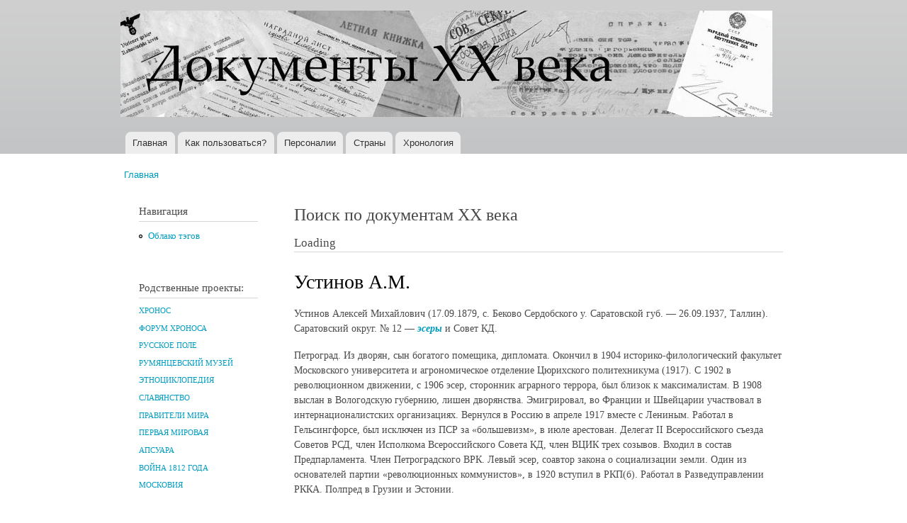

--- FILE ---
content_type: text/html; charset=utf-8
request_url: http://doc20vek.ru/taxonomy/term/263
body_size: 14292
content:
<!DOCTYPE html PUBLIC "-//W3C//DTD XHTML+RDFa 1.0//EN"
  "http://www.w3.org/MarkUp/DTD/xhtml-rdfa-1.dtd">
<html xmlns="http://www.w3.org/1999/xhtml" xml:lang="ru" version="XHTML+RDFa 1.0" dir="ltr"
  xmlns:content="http://purl.org/rss/1.0/modules/content/"
  xmlns:dc="http://purl.org/dc/terms/"
  xmlns:foaf="http://xmlns.com/foaf/0.1/"
  xmlns:og="http://ogp.me/ns#"
  xmlns:rdfs="http://www.w3.org/2000/01/rdf-schema#"
  xmlns:sioc="http://rdfs.org/sioc/ns#"
  xmlns:sioct="http://rdfs.org/sioc/types#"
  xmlns:skos="http://www.w3.org/2004/02/skos/core#"
  xmlns:xsd="http://www.w3.org/2001/XMLSchema#">

<head profile="http://www.w3.org/1999/xhtml/vocab">
  <meta http-equiv="Content-Type" content="text/html; charset=utf-8" />
<meta name="Generator" content="Drupal 7 (http://drupal.org)" />
<link rel="alternate" type="application/rss+xml" title="Устинов А.М." href="http://doc20vek.ru/taxonomy/term/263/all/feed" />
<link rel="shortcut icon" href="http://doc20vek.ru/system/files/favicon.ico" type="image/vnd.microsoft.icon" />
  <title>Устинов А.М. | Документы XX века</title>
  <style type="text/css" media="all">
@import url("http://doc20vek.ru/modules/system/system.base.css?sbkvy1");
@import url("http://doc20vek.ru/modules/system/system.menus.css?sbkvy1");
@import url("http://doc20vek.ru/modules/system/system.messages.css?sbkvy1");
@import url("http://doc20vek.ru/modules/system/system.theme.css?sbkvy1");
</style>
<style type="text/css" media="all">
@import url("http://doc20vek.ru/modules/book/book.css?sbkvy1");
@import url("http://doc20vek.ru/modules/field/theme/field.css?sbkvy1");
@import url("http://doc20vek.ru/modules/node/node.css?sbkvy1");
@import url("http://doc20vek.ru/modules/user/user.css?sbkvy1");
@import url("http://doc20vek.ru/sites/all/modules/views/css/views.css?sbkvy1");
</style>
<style type="text/css" media="all">
@import url("http://doc20vek.ru/sites/all/modules/cctags/cctags.css?sbkvy1");
@import url("http://doc20vek.ru/sites/all/modules/ctools/css/ctools.css?sbkvy1");
</style>
<style type="text/css" media="all">
@import url("http://doc20vek.ru/themes/bartik/css/layout.css?sbkvy1");
@import url("http://doc20vek.ru/themes/bartik/css/style.css?sbkvy1");
@import url("http://doc20vek.ru/sites/default/files/color/bartik-e5bce602/colors.css?sbkvy1");
</style>
<style type="text/css" media="print">
@import url("http://doc20vek.ru/themes/bartik/css/print.css?sbkvy1");
</style>

<!--[if lte IE 7]>
<link type="text/css" rel="stylesheet" href="http://doc20vek.ru/themes/bartik/css/ie.css?sbkvy1" media="all" />
<![endif]-->

<!--[if IE 6]>
<link type="text/css" rel="stylesheet" href="http://doc20vek.ru/themes/bartik/css/ie6.css?sbkvy1" media="all" />
<![endif]-->
  <script type="text/javascript" src="http://doc20vek.ru/misc/jquery.js?v=1.4.4"></script>
<script type="text/javascript" src="http://doc20vek.ru/misc/jquery-extend-3.4.0.js?v=1.4.4"></script>
<script type="text/javascript" src="http://doc20vek.ru/misc/jquery-html-prefilter-3.5.0-backport.js?v=1.4.4"></script>
<script type="text/javascript" src="http://doc20vek.ru/misc/jquery.once.js?v=1.2"></script>
<script type="text/javascript" src="http://doc20vek.ru/misc/drupal.js?sbkvy1"></script>
<script type="text/javascript" src="http://doc20vek.ru/sites/default/files/languages/ru_8AcsyK0u4UJBHRm7CaujXLQCeB103BoZ16GqPvtsSlw.js?sbkvy1"></script>
<script type="text/javascript">
<!--//--><![CDATA[//><!--
jQuery.extend(Drupal.settings, {"basePath":"\/","pathPrefix":"","setHasJsCookie":0,"ajaxPageState":{"theme":"bartik","theme_token":"KxSaMdh_0WyCIvRaIRwRnM1ba-c5Dk6QFhzL4fphyng","js":{"misc\/jquery.js":1,"misc\/jquery-extend-3.4.0.js":1,"misc\/jquery-html-prefilter-3.5.0-backport.js":1,"misc\/jquery.once.js":1,"misc\/drupal.js":1,"public:\/\/languages\/ru_8AcsyK0u4UJBHRm7CaujXLQCeB103BoZ16GqPvtsSlw.js":1},"css":{"modules\/system\/system.base.css":1,"modules\/system\/system.menus.css":1,"modules\/system\/system.messages.css":1,"modules\/system\/system.theme.css":1,"modules\/book\/book.css":1,"modules\/field\/theme\/field.css":1,"modules\/node\/node.css":1,"modules\/user\/user.css":1,"sites\/all\/modules\/views\/css\/views.css":1,"sites\/all\/modules\/cctags\/cctags.css":1,"sites\/all\/modules\/ctools\/css\/ctools.css":1,"themes\/bartik\/css\/layout.css":1,"themes\/bartik\/css\/style.css":1,"themes\/bartik\/css\/colors.css":1,"themes\/bartik\/css\/print.css":1,"themes\/bartik\/css\/ie.css":1,"themes\/bartik\/css\/ie6.css":1}}});
//--><!]]>
</script>
</head>
<body class="html not-front not-logged-in one-sidebar sidebar-first page-taxonomy page-taxonomy-term page-taxonomy-term- page-taxonomy-term-263" >
  <div id="skip-link">
    <a href="#main-content" class="element-invisible element-focusable">Перейти к основному содержанию</a>
  </div>
    <div id="page-wrapper"><div id="page">

  <div id="header" class="without-secondary-menu"><div class="section clearfix">

          <a href="/" title="Главная" rel="home" id="logo">
        <img src="http://doc20vek.ru/system/files/dokumenty20veka1.jpg" alt="Главная" />
      </a>
    
          <div id="name-and-slogan" class="element-invisible">

                              <div id="site-name" class="element-invisible">
              <strong>
                <a href="/" title="Главная" rel="home"><span>Документы XX века</span></a>
              </strong>
            </div>
                  
                  <div id="site-slogan" class="element-invisible">
            Всемирная история в Интернете          </div>
        
      </div> <!-- /#name-and-slogan -->
    
    
          <div id="main-menu" class="navigation">
        <h2 class="element-invisible">Главное меню</h2><ul id="main-menu-links" class="links clearfix"><li class="menu-230 first"><a href="/" title="">Главная</a></li>
<li class="menu-2106"><a href="/node/2418">Как пользоваться?</a></li>
<li class="menu-434"><a href="/persons" title="">Персоналии</a></li>
<li class="menu-433"><a href="/countries" title="Страны и регионы, к которым относятся документы">Страны</a></li>
<li class="menu-680 last"><a href="/hronotables" title="Хронологические таблицы документов XX века.">Хронология</a></li>
</ul>      </div> <!-- /#main-menu -->
    
    
  </div></div> <!-- /.section, /#header -->

  
  
  <div id="main-wrapper" class="clearfix"><div id="main" class="clearfix">

          <div id="breadcrumb"><h2 class="element-invisible">Вы здесь</h2><div class="breadcrumb"><a href="/">Главная</a></div></div>
    
          <div id="sidebar-first" class="column sidebar"><div class="section">
          <div class="region region-sidebar-first">
    <div id="block-system-navigation" class="block block-system block-menu">

    <h2>Навигация</h2>
  
  <div class="content">
    <ul class="menu clearfix"><li class="first last leaf"><a href="/cctags/page/1">Облако тэгов</a></li>
</ul>  </div>
</div>
<div id="block-block-1" class="block block-block">

    <h2>Родственные проекты:</h2>
  
  <div class="content">
    <!--noindex--><h5><a href="http://www.hrono.ru" rel="nofollow">ХРОНОС</a></h5>
<h5><a href="http://www.hrono.info/forum/" rel="nofollow">ФОРУМ ХРОНОСА</a></h5>
<h5><a href="http://www.ruspole.info" rel="nofollow">РУССКОЕ ПОЛЕ</a></h5>
<h5><a href="http://rummuseum.ru/portal/" rel="nofollow">РУМЯНЦЕВСКИЙ МУЗЕЙ</a></h5>
<h5><a href="http://www.etnosy.ru/" rel="nofollow">ЭТНОЦИКЛОПЕДИЯ</a></h5>
<h5><a href="http://sklaviny.ru/" rel="nofollow">СЛАВЯНСТВО</a></h5>
<h5><a href="http://pravitelimira.ru/portal/" rel="nofollow">ПРАВИТЕЛИ МИРА</a></h5>
<h5><a href="http://1914ww.ru/" rel="nofollow">ПЕРВАЯ МИРОВАЯ</a></h5>
<h5><a href="http://www.apsuara.ru/portal/" rel="nofollow">АПСУАРА</a></h5>
<h5><a href="http://www.1812w.ru/" rel="nofollow">ВОЙНА 1812 ГОДА</a></h5>
<h5><a href="http://www.moscowia.su/" rel="nofollow">МОСКОВИЯ</a></h5>
<!--/noindex-->  </div>
</div>
<div id="block-block-3" class="block block-block">

    
  <div class="content">
    <!-- Rating@Mail.ru counter -->
<script type="text/javascript">//<![CDATA[
var a='';js=10;d=document;
try{a+=';r='+escape(d.referrer);}catch(e){}try{a+=';j='+navigator.javaEnabled();js=11;}catch(e){}
try{s=screen;a+=';s='+s.width+'*'+s.height;a+=';d='+(s.colorDepth?s.colorDepth:s.pixelDepth);js=12;}catch(e){}
try{if(typeof((new Array).push('t'))==="number")js=13;}catch(e){}
try{d.write('<a href="http://top.mail.ru/jump?from=242527"><img src="http://d3.cb.b3.a0.top.mail.ru/counter?id=242527;js='+js+
a+';rand='+Math.random()+'" alt="Рейтинг@Mail.ru" style="border:0;" height="1" width="1" \/><\/a>');}catch(e){}//]]></script>
<noscript><p><a href="http://top.mail.ru/jump?from=242527"><img src="http://d3.cb.b3.a0.top.mail.ru/counter?js=na;id=242527"
style="border:0;" height="1" width="1" alt="Рейтинг@Mail.ru" /></a></p></noscript>
<!-- //Rating@Mail.ru counter -->

<!-- Rating@Mail.ru counter -->
<p><a href="http://top.mail.ru/jump?from=242527">
<img src="http://d3.cb.b3.a0.top.mail.ru/counter?id=242527;t=94;l=1" 
style="border:0;" height="18" width="88" alt="Рейтинг@Mail.ru" /></a></p>
<!-- //Rating@Mail.ru counter -->
  </div>
</div>
<div id="block-cctags-1" class="block block-cctags">

    <h2>Облако тэгов</h2>
  
  <div class="content">
    <div class="cctags cctags-block wrapper"><a href="/taxonomy/term/32" class="cctags cctags-block vid-1 level-6 depth-0 count-528 ccfilter tooltip" title="Военно-революционные комитеты (ВРК) в России, боевые органы, создававшиеся большевистскими партийными организациями, как правило, при Советах рабочих и солдатских депутатов в период подготовки и проведения Великой Октябрьской социалистической революции (октябрь 1917 - март 1918). ВРК были мощным аппаратом руководства восстанием, установления и утверждения Советской власти. ВРК выполняли роль временных чрезвычайных органов пролетарской власти.Подробнее см. ст. Военно-революционные комитеты на портале ХРОНОС.Далее читайте документы:" rel="tag">ВРК</a>&nbsp; <a href="/taxonomy/term/640" class="cctags cctags-block vid-1 level-1 depth-0 count-70 ccfilter tooltip" title="" rel="tag">Вермахт</a>&nbsp; <a href="/taxonomy/term/867" class="cctags cctags-block vid-1 level-2 depth-0 count-105 ccfilter tooltip" title="Верховный Совет высший орган гос. власти СССР и единственный законодат. орган СССР. Осуществляет все принадлежащие Союзу ССР права, поскольку они не входят, в силу Конституции СССР, в компетенцию подотчётных В. С. СССР органов - Президиума В. С. СССР, Сов. Мин. СССР, министерств, гос. комитетов Сов. Мин. СССР. Верх. Совет принимает решения по важнейшим вопросам гос., хоз. и социально-культурного строительства, определяет осн. направления внеш. политики, осуществляет высший контроль за деятельностью гос. аппарата. Конституция СССР относит к ведению В. С. СССР принятие в состав СССР новых республик, утверждение изменений границ между союзными республиками, утверждение образования новых авт. республик и авт. областей в составе союзных республик. Избирается населением путём всеобщего, равного и прямого избират. права при тайном голосовании сроком на 4 года. Депутатом В. С. СССР может быть избран каждый гражданин СССР, пользующийся избират. правом, достигший 23 лет. В. С. СССР состоит из двух палат - Совета Союза и Совета Национальностей. В Совете Союза представлены общие интересы всех трудящихся СССР, независимо от их национальности; в Совете Национальностей - особые, специфич. интересы народов СССР, связанные с их нац. особенностями. Соответственно назначению палат Конституцией установлен порядок представительства в них. Совет Союза избирается по норме: один депутат на 300 тыс. населения; Совет Национальностей избирается по норме: по 32 депутата от каждой союзной республики, по 11 депутатов от каждой авт. республики, по 5 депутатов от каждой авт. области и по 1 депутату от каждого нац. округа...Использованы материалы Большой советской энциклопедии." rel="tag">Верховный Совет</a>&nbsp; <a href="/taxonomy/term/224" class="cctags cctags-block vid-1 level-5 depth-0 count-338 ccfilter tooltip" title="Вторая мировая война охватывает период времени с 1 сентября 1939 года по 2 сентября 1945 года. С&amp;nbsp;22 июня 1941 хронологически совпадает с Великой Отечественной войной.&amp;nbsp;Описанию Великой Отечественной войны посвящены тысячи публикаций, в частности см. многотомник&amp;nbsp;История Великой Отечественной войны Советского Союза 1941-1945 в шести томах. М., 1960-1965.&amp;nbsp;" rel="tag">Вторая мировая</a>&nbsp; <a href="/taxonomy/term/1" class="cctags cctags-block vid-1 level-2 depth-0 count-111 ccfilter tooltip" title="ДНЕВНИК &amp;mdash; в художественной литературе один из мемуарных жанров, который предполагает определенную форму изложения, как правило, основанную на записях, расположенных в последовательном, хронологическом порядке. Дневник обычно отражает индивидуальное восприятие автором тех или иных событий, либо переживания внутреннего мира.Гурьева Т.Н. Новый литературный словарь / Т.Н. Гурьева. &amp;ndash; Ростов н/Д, Феникс, 2009, с. 86." rel="tag">Дневник</a>&nbsp; <a href="/taxonomy/term/6" class="cctags cctags-block vid-1 level-4 depth-0 count-274 ccfilter tooltip" title="ДОГОВОР &amp;mdash; официально-актовый документ, оформляющий взаимоотношения двух или нескольких сторон (государств, политических партий, общественных организаций и частных лиц). Как разновидность международных соглашений, договор (в XIX в. &amp;mdash; трактат) &amp;mdash; дипломатический акт, имеющий законодательный характер и устанавливающий права и обязанности договаривающихся сторон в области политических или экономических отношений (договоры &amp;mdash; мирные, союзные, о нейтралитете и т. д.). Наиболее важные международные договоры подлежат ратификации (утверждению) главой государства или высшим законодательным органом страны.Орлов А.С., Георгиева Н.Г., Георгиев В.А. Исторический словарь. 2-е изд. М., 2012, с. 166." rel="tag">Договор</a>&nbsp; <a href="/taxonomy/term/102" class="cctags cctags-block vid-1 level-6 depth-0 count-601 ccfilter tooltip" title="В настоящей подшивке собраны документы за период с октября 1917 по август 1991 года. Иными словами, это сборник исторических источников по державной внешней политике России за весь советский период. И ничего страшного нет в том, что в 1917 году еще не существовало взятого в заглавие слова СССР, а МИД большую часть времени назывался НКИД. Не в названии суть дела, а в проводимой на международной арене политике. Она отличалась от всего того, что было до 1917-го и началось после 1991-го, радикально отличалась. Потому и взята (политика, отразившаяся в этих документах) отдельной темой.Далее читайте документы:" rel="tag">МИД СССР</a>&nbsp; <a href="/taxonomy/term/129" class="cctags cctags-block vid-1 level-3 depth-0 count-185 ccfilter tooltip" title="Под аббревиатурой НКВД на деле собраны документы существенно более широкого круга, а именно: документы, вышедшие из недр...&amp;nbsp;ВЧК - Всероссийская Чрезвычайная Комиссия по борьбе к контрреволюцией (позднее - и со спекуляцией). Председателем ВЧК на весь период ее существования был Ф.Э.Дзержинский, который тогда же одновременно был и наркомом внутренних дел (март 1919 - 1923 гг.).Раздвоение руководимого одними и теми же людьми (и по сути своей работы единого) органа было преодолено 6 февраля (также 1 марта) 1922 года. ВЧК была преобразована вГПУ - Государственное Политическое Управление НКВД РСФСР. Председателем ГПУ остался, естественно,&amp;nbsp; Ф.Э.Дзержинский (1922 - 1923 годы) и аппарат остался прежний.Стоявшие перед руководством партии задачи предусматривали в ближайшем будущем значительное &amp;quot;усиление классовой борьбы&amp;quot;, к которому следовало хорошенько подготовиться. 23 ноября 1923 года (отчасти начиная уже с июля) статус главного карательного органа был повышен: из подчинения наркомата его перевели в прямое подчинение правительству, были скорректированы структура и название -ОГПУ - Объединенное Государственное Политическое Управление при СНК СССР. Руководитель оставался прежним с 1923 и по июль 1926 года (Ф.Э.Дзержинский скоропостижно сокнчался), а затем ОГПУ возглавил В.Р.Менжинский (с июля 1926 по июль 1934 гг.).К 1934 году назрела нужда резко увеличить обороты карательной машины. В июле 1934 года еще никто не знал о грядущем убийстве С.М.Кирова и о кампании по обвинению во всех смертных грехах Зиновьева и Каменева (скорее всего, в недрах карательного аппарата замышлялась какая-то масштабная провокация, нужда в которой отпала после выстрела ревнивого мужа в своего обидчика, которым случайно и весьма кстати оказался секретарь Ленинградского горкома партии  С.М.Киров). Однако нужда в совершенствовании машины репрессий назрела именно в 1934 году. 10 июля был образован Союзно-республиканский НКВД (см. Постановление центрального исполнительного комитета союза ССР об образовании общесоюзного народного комиссариата внутренних дел от 10 июля 1934 г.), в состав которого было включено ОГПУ, переименованное вГУГБ - Главное Управление Государственной Безопасности. Функции прежнего ОГПУ перешли к НКВД СССР. Наркомами внутренних дел поочередно становились Г.Г.Ягода (июль 1934 - сентябрь 1936), Н.И.Ежов (сентябрь 1936 - декабрь 1938), Л.П.Берия (декабрь 1938 - январь 1946). С 1941 года глава ведомства именуется Генеральный комиссар государственной безопасности.3 февраля 1941 НКВД СССР разделен на два самостоятельных органа: НКВД СССР, который по-прежнему возглавляется Л.П.Берия и занимается собственно внутренними делами иНКГБ - Народный Комиссариат Государственной Безопасности СССР, который возглавляет В.Н.Меркулов (1941). Однако начало войны побуждает высшую власть произвести обратную операцию. НКГБ СССР и НКВД СССР сливаются в единый орган НКВД СССР во главе с Л.П.Берия.14 апреля 1943 года их опять разделяют на &amp;nbsp; НКГБ СССР и НКВД СССР под руководством опять-таки Л.П.Берия и В.Н.Меркулова. В январе 1946 года Л.П.Берию сменяет В.С.Абакумов15 марта 1946 года карательные органы переименовываются вМГБ - Министерство Государственной Безопасности СССР во главе с В.С.Абакумовым &amp;nbsp; (ноябрь 1951 - июнь 1951) иМВД - Министерство Внутренних Дел СССР во главе с С.Д.Игнатьевым (ноябрь 1951 - март 1953).После смерти И.Сталина, 15 марта 1953 года министерства сливаются в одно МВД СССР. Почти через год, 13 марта 1954 года функции государственной безопасности передаются вновь созданномуКГБ - Комитету Государственной Безопасности при Совете Министров СССР. Такая структура сохраняется вплоть до развала СССР." rel="tag">НКВД</a>&nbsp; <a href="/taxonomy/term/564" class="cctags cctags-block vid-1 level-4 depth-0 count-254 ccfilter tooltip" title="ОУН (Организация украинских националистов), объединение в Зап. Украине в 1929 &amp;mdash; нач. 1950-х гг.; преемница Украинской войсковой организации (УВО). Организовала военные формирования &amp;mdash; Украинскую повстанческую армию, боровшуюся против Советской Армии в Великую Отечественную войну. После 1945 остатки ОУН до нач. 1950-х гг. действовали подпольно.Энциклопедический словарь. 2009." rel="tag">ОУН</a>&nbsp; <a href="/taxonomy/term/23" class="cctags cctags-block vid-1 level-1 depth-0 count-93 ccfilter tooltip" title="Само собой понятно, что на заявленную в этом пункте справочника (облака тэгов) тему уже написаны тысячи томов исследователей. Поэтому подборку документов под заглавием &amp;quot;Октябрь 1917 года&amp;quot; пришлось сильно ограничить временными рамками, а именно: здесь собраны исторические источники, созданные за один - два для до Октябрьского переворота и за два - три дня после. Исключения из этого правила единичны.Далее читайте документы:" rel="tag">Октябрь 1917 года</a>&nbsp; <a href="/taxonomy/term/136" class="cctags cctags-block vid-1 level-4 depth-0 count-264 ccfilter tooltip" title="Рубрика &amp;quot;Письмо&amp;quot; на сайте Документы XX века представлена широко, даже слишком. Поэтому подавляющее большинство писем отмечено иным тэгом, например, МИД СССР или другими. К собственно этой рубрике отнесены письма, не подпадающие под иную классификацию, например, личные письма исторического лица своим близким друзьям и членам семьи.+ + +Дама с прислугой, держащей письмо.ПИСЬМО. Французский термин l&amp;#39;écriture, как он разрабатывался в структуралистской традиции, не поддается точному переводу на другие языки: и в английском wrighting, и в немецком Schrift или Schreiben теряется целый пласт значений. Письмо указывает на реальность, не сводимую к интенциям той или иной производящей текст личности. У Ж. Деррида l&amp;#39;écriture почти равнозначно &amp;laquo;первописьму&amp;raquo; (Urschrift); в постструктуралистском (Постструктурализм) литературоведении, исходящем из теоремы о &amp;laquo;смерти автора&amp;raquo;, обращение к феномену п. обусловлено отказом от связи языка с человеком как его началом и источником. Понятие письма играет ключевую роль в полемике деконструктивизма (реконструкция) с традиционной литературой как литературой &amp;laquo;присутствия&amp;raquo; - по аналогии с дерридианской критикой &amp;laquo;метафизики присутствия&amp;raquo;.Согласно Р. Барту, письмо есть &amp;laquo;точка свободы писателя между языком и стилем&amp;raquo;. Пишущий всегда находится в промежутке между языком, данным ему как внешнее, и идущим &amp;laquo;изнутри&amp;raquo; стилем; у него, таким образом, не остается иного выбора, кроме формальной реальности письма. Письмо выражает отношение между творчеством и обществом.Современная лингвистика, как и греческая философия, начиная с Платона, третировала письмо как нечто вторичное по отношению к языку как речи. Согласно Ф. де Соссюру, единственным оправданием существованию п. является репрезентация речи. Абсолютный примат речи, голоса, фонемы над письмом стал для Ж. Деррида поводом поставить вопрос о лого-фоно-центризме современной европейской рациональности. Ж. Деррида находит, что убеждение Ф. де Соссюра в абсолютной чуждости письма внутренней системе языка восходит к известному утверждению Аристотеля, согласно которому речь непосредственно передает представления души, письмо же всего лишь выражает то, что уже заложено в речи, голосе. Тем самым устная речь оказывается ближе к истине, чем письменная, которой остается скромный удел &amp;laquo;материи&amp;raquo;, &amp;laquo;внешнего&amp;raquo;, &amp;laquo;пространственного&amp;raquo;. Речь движима живым дыханием, тогда как письмо ассоциируется с омертвлением, несет в себе смерть; оно, по сути, уже есть смерть, или, как говорит Ж. Деррида, всегда имеет характер завещания.Современная западная философия. Энциклопедический словарь / Под. ред. О. Хеффе, В.С. Малахова, В.П. Филатова, при участии Т.А. Дмитриева. М., 2009, с. 168-169.&amp;nbsp;&amp;nbsp;" rel="tag">Письмо</a>&nbsp; <a href="/taxonomy/term/989" class="cctags cctags-block vid-1 level-3 depth-0 count-145 ccfilter tooltip" title="" rel="tag">Соглашение</a>&nbsp; <a href="/taxonomy/term/5" class="cctags cctags-block vid-1 level-2 depth-0 count-119 ccfilter tooltip" title="Терроризм (Terrorism) - один из вариантов тактики политической борьбы, связанный с применением идеологически мотивированного насилия. Суть терроризма &amp;ndash; насилие с целью устрашения. Субъект террористического насилия - отдельные лица или неправительственные организации. Объект насилия - власть в лице отдельных государственных служащих или общество в лице отдельных граждан (в том числе иностранцев, или госслужащих иных государств). Кроме того - частное и государственное имущество, инфраструктуры, системы жизнеобеспечения. Цель насилия &amp;ndash; добиться желательного для террористов развития событий - революции, дестабилизации общества, развязывания войны с иностранным государством, обретения независимости некоторой территорией, падения престижа власти, политических уступок со стороны власти и т.д.Развернутое определение терроризма см. в проекте &amp;quot;Понятия и категории&amp;quot; - ст. Терроризм." rel="tag">Терроризм</a>&nbsp; <a href="/taxonomy/term/451" class="cctags cctags-block vid-1 level-1 depth-0 count-73 ccfilter tooltip" title="Эмиграция. Эта подшивка документов посвящена в перую очередь русской эмиграции. Трех волн. Всякой. Хотя преимущественно нас будут интересовать русские подданные, отправившиеся в Западную Европу. И самая важная для понимания произошедшего в начале XX века в России, конечно же, революционная эмиграция, из которой в 1917 году вернулись беглецы, в миг ставшие победителями страны, потерпевшей поражение в мировой войне. До сих пор не исследованы должным образом те центры, в которых русских эмигрантов учили революции. В Лонжюмо и на Капри. До сих пор неясно: где и у кого они научились так ловко захватывать власть, что аж до 37-го только тем и занимались, что друг у друга ее захватывали... пока почти все приехавшие из эмиграции обратно в нее не уехали, на Запад... кроме тех, разумеется, кто уехал в другие стороны - на Севера, в Сибирь, в лагеря... в лагерную пыль..." rel="tag">Эмиграция</a>&nbsp; </div><div class="more-link"><a href="/cctags/page/1" title="Мета теги">Ещё</a></div>  </div>
</div>
<div id="block-menu-menu-other" class="block block-menu">

    <h2>Остальное</h2>
  
  <div class="content">
    <ul class="menu clearfix"><li class="first last leaf"><a href="/other">Статьи</a></li>
</ul>  </div>
</div>
  </div>
      </div></div> <!-- /.section, /#sidebar-first -->
    
    <div id="content" class="column"><div class="section">
      <div id="highlighted">  <div class="region region-highlighted">
    <div id="block-block-4" class="block block-block">

    <h2>Поиск по документам XX века</h2>
  
  <div class="content">
    <div id="cse-search-form" style="width: 100%;">Loading</div>
<script src="https://www.google.com/jsapi" type="text/javascript"></script>
<script type="text/javascript"> 
  google.load('search', '1', {language : 'ru', style : google.loader.themes.MINIMALIST});
  google.setOnLoadCallback(function() {
    var customSearchControl = new google.search.CustomSearchControl(
      '010192030396855619742:WMX-1445142579');

    customSearchControl.setResultSetSize(google.search.Search.LARGE_RESULTSET);
    var options = new google.search.DrawOptions();
    options.enableSearchboxOnly("http://www.google.com/cse?cx=010192030396855619742:WMX-1445142579");
    customSearchControl.draw('cse-search-form', options);
  }, true);
</script>  </div>
</div>
  </div>
</div>      <a id="main-content"></a>
                    <h1 class="title" id="page-title">
          Устинов А.М.        </h1>
                          <div class="tabs">
                  </div>
                          <div class="region region-content">
    <div id="block-system-main" class="block block-system">

    
  <div class="content">
    <div class="view view-taxonomy-term view-id-taxonomy_term view-display-id-page view-dom-id-08d31844c7345a8b8d9e881249592ec4">
            <div class="view-header">
      <div class="view view-taxonomy-description view-id-taxonomy_description view-display-id-default view-dom-id-3999d0c19026b3bff4f9917bcccedb5a">
        
  
  
      <div class="view-content">
        <div class="views-row views-row-1 views-row-odd views-row-first views-row-last">
      
          <div class="field-content"><p>Устинов Алексей Михайлович (17.09.1879, с. Беково Сердобского у. Саратовской губ. &mdash; 26.09.1937, Таллин). Саратовский округ. № 12 &mdash; <strong><a href="http://hrono.ru/organ/ukaz_e/es_ery.php"><em>эсеры</em></a></strong> и Совет КД.</p><p>Петроград. Из дворян, сын богатого помещика, дипломата. Окончил в 1904 историко-филологический факультет Московского университета и агрономическое отделение Цюрихского политехникума (1917). С 1902 в революционном движении, с 1906 эсер, сторонник аграрного террора, был близок к максималистам. В 1908 выслан в Вологодскую губернию, лишен дворянства. Эмигрировал, во Франции и Швейцарии участвовал в интернационалистских организациях. Вернулся в Россию в апреле 1917 вместе с Лениным. Работал в Гельсингфорсе, был исключен из ПСР за &laquo;большевизм&raquo;, в июле арестован. Делегат II Всероссийского съезда Советов РСД, член Исполкома Всероссийского Совета КД, член ВЦИК трех созывов. Входил в состав Предпарламента. Член Петроградского ВРК. Левый эсер, соавтор закона о социализации земли. Один из основателей партии &laquo;революционных коммунистов&raquo;, в 1920 вступил в РКП(б). Работал в Разведуправлении РККА. Полпред в Грузии и Эстонии.</p><p><i>Использованы материалы кн. Л.Г. Протасов. Люди Учредительного собрания: портрет в интерьере эпохи. М., РОСПЭН, 2008.</i></p><p>Подробнее см. ст. <strong><a href="http://hrono.ru/biograf/bio_u/ustinov_am.php">Устинов Алексей Михайлович</a></strong> на портале ХРОНОС.<br /><br /><strong>Далее читайте документы:</strong></p></div>    </div>
    </div>
  
  
  
  
  
  
</div>    </div>
  
  
  
      <div class="view-content">
        <div class="views-row views-row-1 views-row-odd views-row-first">
    <div id="node-1033" class="node node-article node-teaser clearfix" about="/node/1033" typeof="sioc:Item foaf:Document">

        <h2>
      <a href="/node/1033">288. Из протокола дневного заседания Военно-революционного комитета 4 ноября 1917 года.</a>
    </h2>
    <span property="dc:title" content="288. Из протокола дневного заседания Военно-революционного комитета 4 ноября 1917 года." class="rdf-meta element-hidden"></span>
  
  <div class="content clearfix">
    <div class="field field-name-body field-type-text-with-summary field-label-hidden"><div class="field-items"><div class="field-item even" property="content:encoded">3 а я в л е н и [е]: принимается делегация из центральной] электрической] станции.

Постановлено: для разрешения вопроса по топливу создать особое совещание по топливу с участием [фабрично-] заводских комитетов.

Постановлено: вопрос о разгрузке Петрограда передать в Совет [нарэдных] комиссаров.

Постановление о реквизиции.</div></div></div><div class="field field-name-field-tags field-type-taxonomy-term-reference field-label-above clearfix"><h3 class="field-label">Tags: </h3><ul class="links"><li class="taxonomy-term-reference-0" rel="dc:subject"><a href="/taxonomy/term/32" typeof="skos:Concept" property="rdfs:label skos:prefLabel" datatype="">ВРК</a></li><li class="taxonomy-term-reference-1" rel="dc:subject"><a href="/taxonomy/term/7" typeof="skos:Concept" property="rdfs:label skos:prefLabel" datatype="">Социалисты-революционеры</a></li><li class="taxonomy-term-reference-2" rel="dc:subject"><a href="/taxonomy/term/1134" typeof="skos:Concept" property="rdfs:label skos:prefLabel" datatype="">Казачество</a></li></ul></div>  </div>

      <div class="link-wrapper">
      <ul class="links inline"><li class="node-readmore first last"><a href="/node/1033" rel="tag" title="288. Из протокола дневного заседания Военно-революционного комитета 4 ноября 1917 года.">Подробнее<span class="element-invisible"> о 288. Из протокола дневного заседания Военно-революционного комитета 4 ноября 1917 года.</span></a></li>
</ul>    </div>
  
  
</div>
  </div>
  <div class="views-row views-row-2 views-row-even views-row-last">
    <div id="node-1034" class="node node-article node-teaser clearfix" about="/node/1034" typeof="sioc:Item foaf:Document">

        <h2>
      <a href="/node/1034">289. Протокол ночного заседания Военно-революционного комитета с 4 на 5 ноября 1917 года.</a>
    </h2>
    <span property="dc:title" content="289. Протокол ночного заседания Военно-революционного комитета с 4 на 5 ноября 1917 года." class="rdf-meta element-hidden"></span>
  
  <div class="content clearfix">
    <div class="field field-name-body field-type-text-with-summary field-label-hidden"><div class="field-items"><div class="field-item even" property="content:encoded">[Д о н е с е н и е]: в городе в клубе «Регина» обнаружено контрреволюц[ионное] гнездо под начальст[вом] адъютанта полковника Солодовникова. Доносит член Военно-крестьянск[ого] союза, он же состоит в Красн[ой] гвард[ии] при своем союзе, котор[ая] в ближайшее время сольется с Красн[ой] гвард[ией] Московск[ого] района.

Донесение: комиссар Варшавск[ого] вокзала по телефону доносит, что на вокзале есть пленные (вероятно, с Гатчины), просит автомобиль. Автомоб[иль] послан. </div></div></div><div class="field field-name-field-tags field-type-taxonomy-term-reference field-label-above clearfix"><h3 class="field-label">Tags: </h3><ul class="links"><li class="taxonomy-term-reference-0" rel="dc:subject"><a href="/taxonomy/term/32" typeof="skos:Concept" property="rdfs:label skos:prefLabel" datatype="">ВРК</a></li></ul></div>  </div>

      <div class="link-wrapper">
      <ul class="links inline"><li class="node-readmore first last"><a href="/node/1034" rel="tag" title="289. Протокол ночного заседания Военно-революционного комитета с 4 на 5 ноября 1917 года.">Подробнее<span class="element-invisible"> о 289. Протокол ночного заседания Военно-революционного комитета с 4 на 5 ноября 1917 года.</span></a></li>
</ul>    </div>
  
  
</div>
  </div>
    </div>
  
  
  
  
  
  
</div>  </div>
</div>
  </div>
      <a href="http://doc20vek.ru/taxonomy/term/263/all/feed" class="feed-icon" title="Подписка на Устинов А.М."><img typeof="foaf:Image" src="http://doc20vek.ru/misc/feed.png" width="16" height="16" alt="Подписка на Устинов А.М." /></a>
    </div></div> <!-- /.section, /#content -->

    
  </div></div> <!-- /#main, /#main-wrapper -->

  
  <div id="footer-wrapper"><div class="section">

    
          <div id="footer" class="clearfix">
          <div class="region region-footer">
    <div id="block-block-2" class="block block-block">

    
  <div class="content">
    <!--noindex-->
<h4 align="center">Документы XX века</h4><h4 align="center">WEB-редактор <a href="http://www.ruspole.info/taxonomy/term/42" rel="nofollow">Вячеслав Румянцев</a></h4>
<!--/noindex-->  </div>
</div>
  </div>
      </div> <!-- /#footer -->
    
  </div></div> <!-- /.section, /#footer-wrapper -->

</div></div> <!-- /#page, /#page-wrapper -->
  </body>
</html>
